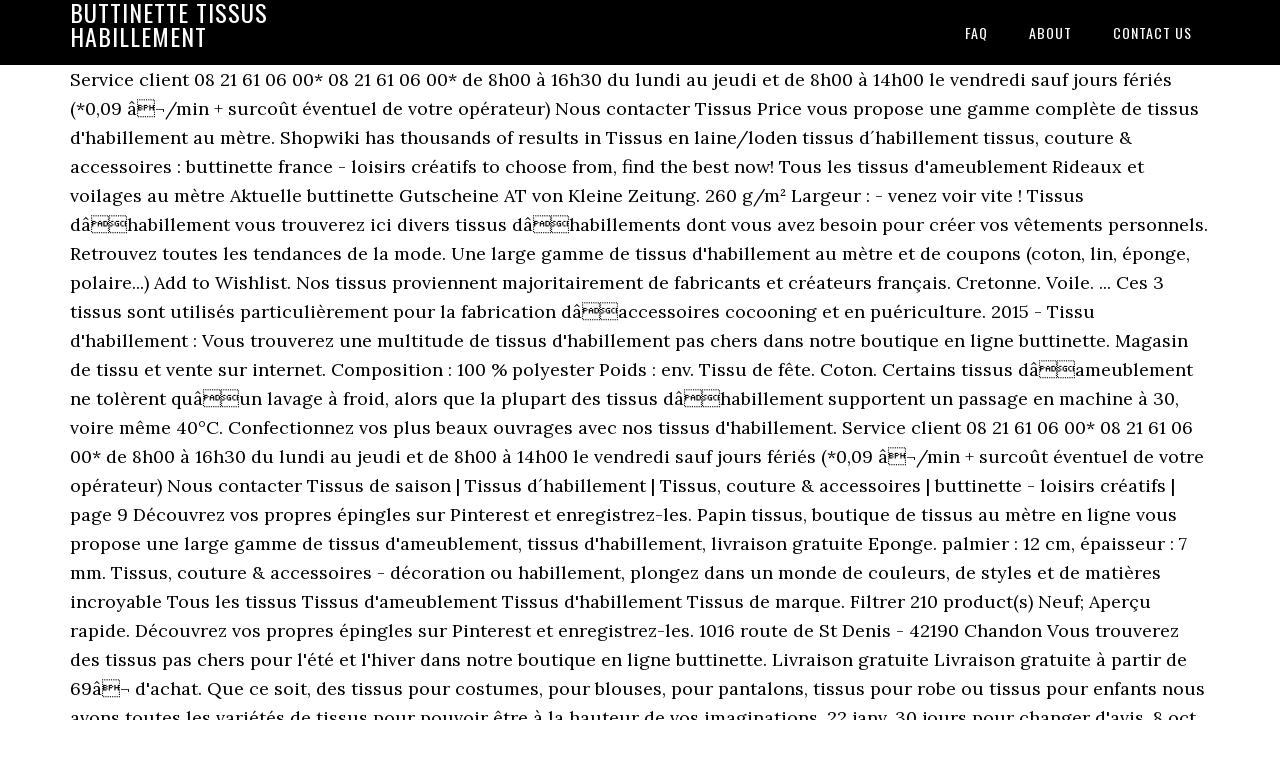

--- FILE ---
content_type: text/html
request_url: https://lorex.fr/computer-networks-mcyl/buttinette-tissus-habillement-b4969c
body_size: 5082
content:
<!DOCTYPE html>
<html lang="fr">
<head>
<meta charset="utf-8"/>
<meta content="width=device-width, initial-scale=1" name="viewport"/>
<title>buttinette tissus habillement</title>
<link href="//fonts.googleapis.com/css?family=Lora%3A400%2C700%7COswald%3A400&amp;ver=3.1.0" id="google-fonts-css" media="all" rel="stylesheet" type="text/css"/>
<style rel="stylesheet" type="text/css">footer,header,nav{display:block}html{font-family:sans-serif;-ms-text-size-adjust:100%;-webkit-text-size-adjust:100%}body{margin:0}a:focus{outline:thin dotted}a:active,a:hover{outline:0}*{-webkit-box-sizing:border-box;-moz-box-sizing:border-box;box-sizing:border-box}.footer-widgets:before,.nav-primary:before,.site-container:before,.site-footer:before,.site-header:before,.site-inner:before,.wrap:before{content:" ";display:table}.footer-widgets:after,.nav-primary:after,.site-container:after,.site-footer:after,.site-header:after,.site-inner:after,.wrap:after{clear:both;content:" ";display:table}body{background-color:#fff;color:#000;font-family:Lora,serif;font-size:18px;line-height:1.625;-webkit-font-smoothing:antialiased}a{-webkit-transition:all .1s ease-in-out;-moz-transition:all .1s ease-in-out;-ms-transition:all .1s ease-in-out;-o-transition:all .1s ease-in-out;transition:all .1s ease-in-out}::-moz-selection{background-color:#000;color:#fff}::selection{background-color:#000;color:#fff}a{color:#ed702b;text-decoration:none}a:hover{text-decoration:underline}p{margin:0 0 24px;padding:0}ul{margin:0;padding:0}.wrap{margin:0 auto;max-width:1140px}.site-inner{clear:both;margin:65px 0 40px}.site-inner .wrap{border-bottom:double #ddd}.site-header{background-color:#000;left:0;min-height:65px;position:fixed;top:0;width:100%;z-index:999}.header-image .site-header{padding:0}.title-area{float:left;width:320px}.header-image .title-area{padding:0}.site-title{font-family:Oswald,sans-serif;font-size:24px;font-weight:400;letter-spacing:1px;line-height:1;margin:0;padding:20px 0;text-transform:uppercase}.header-image .site-title{padding:0}.genesis-nav-menu{line-height:1;margin:0;padding:0;width:100%}.genesis-nav-menu .menu-item{border-width:0;display:inline-block;margin:0;padding-bottom:0;text-align:left}.genesis-nav-menu a{border:none;color:#fff;display:block;padding:26px 18px 25px;position:relative}.genesis-nav-menu a:hover{color:#ed702b;text-decoration:none}.genesis-nav-menu .menu-item:hover{position:static}.nav-primary{float:right}.nav-primary .genesis-nav-menu a{font-family:Oswald,sans-serif;font-size:14px}.nav-primary .genesis-nav-menu>.menu-item>a{letter-spacing:1px;text-transform:uppercase}.nav-primary a:hover{color:#ed702b}.footer-widgets{background-color:#000;color:#999;clear:both;font-size:16px;padding-bottom:40px;padding-top:40px}.site-footer{font-size:16px;padding:40px 20px;text-align:center}.site-footer{color:#000}.site-footer p{margin-bottom:0}@media only screen and (max-width:1140px){.wrap{max-width:960px}.title-area{width:300px}}@media only screen and (max-width:960px){.header-image .site-header .title-area{background-position:center center!important}.wrap{max-width:768px}.title-area{width:100%}.site-header{position:static}.site-inner{margin-top:0;padding-left:5%;padding-right:5%}.genesis-nav-menu li,.nav-primary{float:none}.genesis-nav-menu,.site-header .title-area,.site-title{text-align:center}.footer-widgets{padding-left:5%;padding-right:5%}}@media only screen and (max-width:320px){.header-image .site-header .title-area{background-size:contain!important}}.has-drop-cap:not(:focus):first-letter{float:left;font-size:8.4em;line-height:.68;font-weight:100;margin:.05em .1em 0 0;text-transform:uppercase;font-style:normal}.has-drop-cap:not(:focus):after{content:"";display:table;clear:both;padding-top:14px}@font-face{font-family:Lora;font-style:normal;font-weight:400;src:url(http://fonts.gstatic.com/s/lora/v15/0QI6MX1D_JOuGQbT0gvTJPa787weuxJBkqg.ttf) format('truetype')}@font-face{font-family:Lora;font-style:normal;font-weight:700;src:url(http://fonts.gstatic.com/s/lora/v15/0QI6MX1D_JOuGQbT0gvTJPa787z5vBJBkqg.ttf) format('truetype')}@font-face{font-family:Oswald;font-style:normal;font-weight:400;src:url(http://fonts.gstatic.com/s/oswald/v31/TK3_WkUHHAIjg75cFRf3bXL8LICs1_FvsUZiYA.ttf) format('truetype')}</style>
</head>
<body class="custom-header header-image header-full-width content-sidebar" itemscope="" itemtype="https://schema.org/WebPage"><div class="site-container"><header class="site-header" itemscope="" itemtype="https://schema.org/WPHeader"><div class="wrap"><div class="title-area"><p class="site-title" itemprop="headline" style="color:#FFF">buttinette tissus habillement</p></div><nav aria-label="Main" class="nav-primary" itemscope="" itemtype="https://schema.org/SiteNavigationElement"><div class="wrap"><ul class="menu genesis-nav-menu menu-primary" id="menu-menu"><li class="menu-item menu-item-type-post_type menu-item-object-page menu-item-home menu-item-31" id="menu-item-31"><a href="#" itemprop="url"><span itemprop="name">FAQ</span></a></li>
<li class="menu-item menu-item-type-post_type menu-item-object-page menu-item-32" id="menu-item-32"><a href="#" itemprop="url"><span itemprop="name">About</span></a></li>
<li class="menu-item menu-item-type-post_type menu-item-object-page menu-item-33" id="menu-item-33"><a href="#" itemprop="url"><span itemprop="name">Contact US</span></a></li>
</ul></div></nav></div></header><div class="site-inner"><div class="wrap">
Service client 08 21 61 06 00* 08 21 61 06 00* de 8h00 à 16h30 du lundi au jeudi et de 8h00 à 14h00 le vendredi sauf jours fériés (*0,09 â¬/min + surcoût éventuel de votre opérateur) Nous contacter Tissus Price vous propose une gamme complète de tissus d'habillement au mètre. Shopwiki has thousands of results in Tissus en laine/loden tissus d´habillement tissus, couture & accessoires : buttinette france - loisirs créatifs to choose from, find the best now! Tous les tissus d'ameublement Rideaux et voilages au mètre Aktuelle buttinette Gutscheine AT von Kleine Zeitung. 260 g/m² Largeur : - venez voir vite ! Tissus dâhabillement vous trouverez ici divers tissus dâhabillements dont vous avez besoin pour créer vos vêtements personnels. Retrouvez toutes les tendances de la mode. Une large gamme de tissus d'habillement au mètre et de coupons (coton, lin, éponge, polaire...) Add to Wishlist. Nos tissus proviennent majoritairement de fabricants et créateurs français. Cretonne. Voile. ... Ces 3 tissus sont utilisés particulièrement pour la fabrication dâaccessoires cocooning et en puériculture. 2015 - Tissu d'habillement : Vous trouverez une multitude de tissus d'habillement pas chers dans notre boutique en ligne buttinette. Magasin de tissu et vente sur internet. Composition : 100 % polyester Poids : env. Tissu de fête. Coton. Certains tissus dâameublement ne tolèrent quâun lavage à froid, alors que la plupart des tissus dâhabillement supportent un passage en machine à 30, voire même 40°C. Confectionnez vos plus beaux ouvrages avec nos tissus d'habillement. Service client 08 21 61 06 00* 08 21 61 06 00* de 8h00 à 16h30 du lundi au jeudi et de 8h00 à 14h00 le vendredi sauf jours fériés (*0,09 â¬/min + surcoût éventuel de votre opérateur) Nous contacter Tissus de saison | Tissus d´habillement | Tissus, couture & accessoires | buttinette - loisirs créatifs | page 9 Découvrez vos propres épingles sur Pinterest et enregistrez-les. Papin tissus, boutique de tissus au mètre en ligne vous propose une large gamme de tissus d'ameublement, tissus d'habillement, livraison gratuite Eponge. palmier : 12 cm, épaisseur : 7 mm. Tissus, couture & accessoires - décoration ou habillement, plongez dans un monde de couleurs, de styles et de matières incroyable Tous les tissus Tissus d'ameublement Tissus d'habillement Tissus de marque. Filtrer 210 product(s) Neuf; Aperçu rapide. Découvrez vos propres épingles sur Pinterest et enregistrez-les. 1016 route de St Denis - 42190 Chandon Vous trouverez des tissus pas chers pour l'été et l'hiver dans notre boutique en ligne buttinette. Livraison gratuite Livraison gratuite à partir de 69â¬ d'achat. Que ce soit, des tissus pour costumes, pour blouses, pour pantalons, tissus pour robe ou tissus pour enfants nous avons toutes les variétés de tissus pour pouvoir être à la hauteur de vos imaginations. 22 janv. 30 jours pour changer d'avis. 8 oct. 2015 - Tissu d'habillement : Vous trouverez une multitude de tissus d'habillement pas chers dans notre boutique en ligne buttinette. Tissus dâhabillement au mètre en ligne À défaut, optez pour un cycle à froid en machine, sans essorage ni sèche-linge. Tissus Habillement et Mode tendance au mètre. Tissu coton imprimé Rose ciel. Spécialiste en tissu d'habillement vente aux professionnels et aux particuliers. Des tissus pour faire les robes et les pulls, dans tous les imprimés et dans un large assortiment de couleurs. Gaze de Coton. 11 mars 2019 - Tissus chez buttinette : Vous trouverez une vaste gamme de tissus pas chers dans notre boutique en ligne buttinette. Que vous ayez un style classique, tendance ou vintage, nous vous proposons des centaines de tissus vendus au mètre. Découvrez ici tous les tissus mode et habillement pour la confection adulte. 1 févr. Libérez votre potentiel créatif avec nos tissus pour la mode et confectionnez des vêtements dont vos amis se souviendront. Achetez maintenant ! Chaque matière offre de nombreuses possibilités. Etissus, vente de tissus pour habillement au mètre. 10 août 2017 - Tissu d'habillement : Vous trouverez une multitude de tissus d'habillement pas chers dans notre boutique en ligne buttinette. Composition : 96 % coton, 4 % élasthanne Poids : - venez voir vite ! Eponge Ecotex (bio) Serviette et drap de bain, peignoir, gigoteuse pour enfant, taie dâoreiller pour éviter la transpiration, serviette à main, bavoir, grenouillère pour adulte. Retrouvez une sélection de coupons de tissus d'habillement pour la réalisation de vos confections.. Ces coupons de tissus seront parfaits pour vos créations de couture et patchwork.Choisissez le coupon de tissu qu'il vous faut parmi notre large gamme : coupon coton pour des confections pour enfants, coupon velours, coupon organza ou encore coupon jersey. 2016 - Cette épingle a été découverte par SADJIDA BECIREVIC. Service client 08 21 61 06 00* 08 21 61 06 00* de 8h00 à 16h30 du lundi au jeudi et de 8h00 à 14h00 le vendredi sauf jours fériés (*0,09 â¬/min + surcoût éventuel de votre opérateur) Nous contacter  2017 - Tissu d'habillement : Vous trouverez une multitude de tissus d'habillement pas chers dans notre boutique en ligne buttinette. 2018 - Tissus tendance. Que votre style soit classique, tendance, intemporel ou original, vous trouverez forcément le tissu de vos rêves parmi notre jolie sélection riche en couleurs, matières et designs. Service client Retrouvez-nous par email du Lundi au Vendredi sur serviceclient@toto.fr Paiement 100% Sécurisé par l'intermédiaire de STRIPE. En plus dâune sélection de tissu ameublement, votre mercerie en ligne possède un immense choix de tissus pour lâhabillement. 2016 - Cette épingle a été découverte par Nanou Cécile. 2016 - Tissu d'habillement : Vous trouverez une multitude de tissus d'habillement pas chers dans notre boutique en ligne buttinette. Tissu polaire "jungle", multicolore, dim. 13 juil. 11 janv. Acheter du tissu d'habillement au mètre. Nos tissus d'habillement sont destinés à la confection de vêtement peuvent être renouvellés chaque année ou non fonction des modes. 11 janv. Add to Wishlist. 28 févr. paon : 4,8 x 3,5 cm. Du simple tissu coton au lycra en passant par le burlington, le satin duchesse, le jersey ou encore le wax, un large choix de tissus d'habillement s'offre à vous pour vos créations de vêtements et d'accessoires. Tissus d'habillement. 2016 - Tissu d'habillement : Vous trouverez une multitude de tissus d'habillement pas chers dans notre boutique en ligne buttinette. Service client 08 21 61 06 00* 08 21 61 06 00* de 8h00 à 16h30 du lundi au jeudi et de 8h00 à 14h00 le vendredi sauf jours fériés (*0,09 â¬/min + surcoût éventuel de votre opérateur) Nous contacter 20 sept. 2015 - Tissu d'habillement : Vous trouverez une multitude de tissus d'habillement pas chers dans notre boutique en ligne buttinette. 28 févr. Tissus d'habillement. Afin de parfaire votre garde robe, retrouvez les grands basiques et les tissus les plus en vogue du moment. Rien de tel que de créer ses propres habits. buttinette - loisirs créatifs Paramétrer les cookies En poursuivant votre navigation, vous acceptez lâutilisation de cookies pour réaliser des mesures dâaudience, pour améliorer et personnaliser votre expérience sur le site. Tissu coton, jean, jersey, lainageâ¦ tout est possible ! Linge de Maison. Prix 6,99 â¬ Neuf; Aperçu rapide. Les tissus maille, néoprène, le crêpe ainsi que les satins et sans oublier les carreaux écossais. Tissus au mètre, mercerie, patrons - buttinette - loisirs créatifs Tissus, couture & accessoires - décoration ou habillement, plongez dans un monde de couleurs, de styles et de matières incroyable ! Tissus dâhabillement pour toutes les occasions - grand choix de tissus au mètre 100 % qualité Laissez-vous inspirer â¥ Vers les tissus » buttinette Textil-Versandhaus GmbH Länderauswahl - Bitte wählen Sie ihr Land und ihre Sprache aus. 2 mai 2020 - Tissu jersey en coton "paon", blanc multicolore, bi-extensible, dim. Découvrez un large choix de tissus pour la confection de vêtement, partenaire d'écoles de couture, tailleurs, stylistes. Tissus dâhabillement. Tissus pour la confection de vêtements. Popeline. En choisissant, contrôlez soigneusement les consignes dâentretien. DIY. 
</div></div><div class="footer-widgets"><div class="wrap">
<a href="https://lorex.fr/computer-networks-mcyl/nathalie-loriot-johnny-hallyday-b4969c">Nathalie Loriot Johnny Hallyday</a>,
<a href="https://lorex.fr/computer-networks-mcyl/mini-souris-sans-fil-pour-pc-portable-b4969c">Mini Souris Sans Fil Pour Pc Portable</a>,
<a href="https://lorex.fr/computer-networks-mcyl/restaurant-gastronomique-tunisie-b4969c">Restaurant Gastronomique Tunisie</a>,
<a href="https://lorex.fr/computer-networks-mcyl/le%C3%AFla-kaddour-origine-b4969c">Leïla Kaddour Origine</a>,
<a href="https://lorex.fr/computer-networks-mcyl/nguyen-toi-thien-acupuncteur-avis-b4969c">Nguyen Toi-thien Acupuncteur Avis</a>,
<a href="https://lorex.fr/computer-networks-mcyl/station-e85-bruxelles-b4969c">Station E85 Bruxelles</a>,
<a href="https://lorex.fr/computer-networks-mcyl/pr%C3%A9senter-un-article-scientifique-en-anglais-b4969c">Présenter Un Article Scientifique En Anglais</a>,
</div></div><footer class="site-footer" itemscope="" itemtype="https://schema.org/WPFooter"><div class="wrap"><p>buttinette tissus habillement 2020</p></div></footer></div>
</body></html>